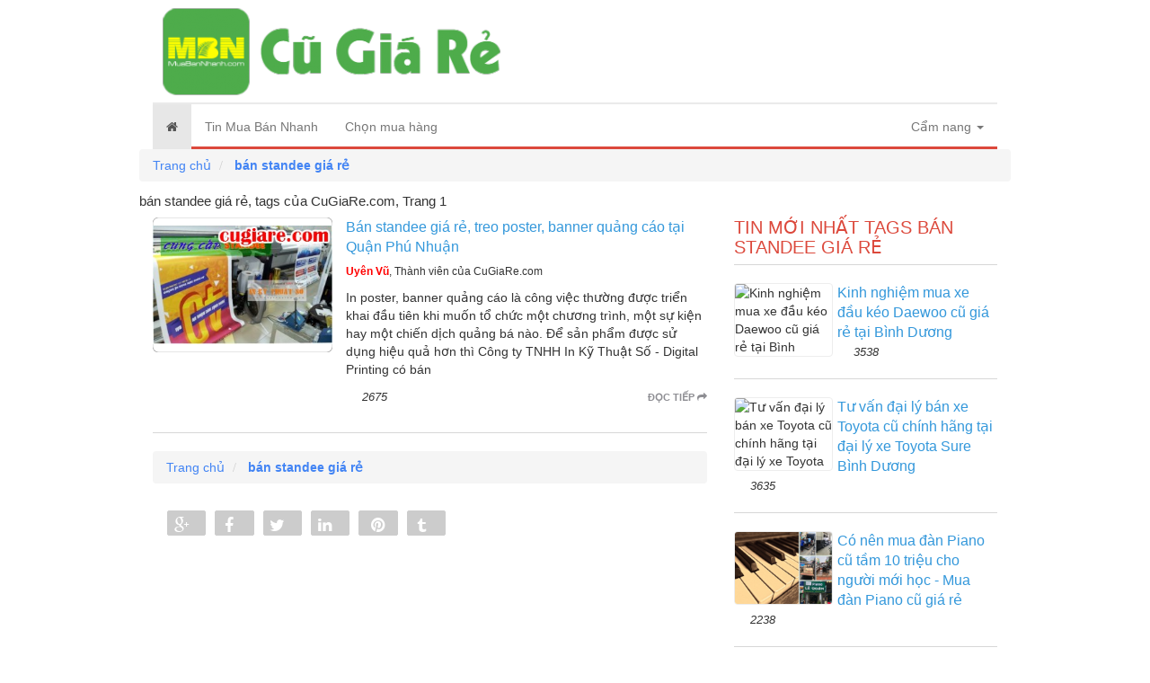

--- FILE ---
content_type: text/html; charset=utf-8
request_url: https://www.google.com/recaptcha/api2/aframe
body_size: 268
content:
<!DOCTYPE HTML><html><head><meta http-equiv="content-type" content="text/html; charset=UTF-8"></head><body><script nonce="KgaJDYB995xUIHUn7O3L7g">/** Anti-fraud and anti-abuse applications only. See google.com/recaptcha */ try{var clients={'sodar':'https://pagead2.googlesyndication.com/pagead/sodar?'};window.addEventListener("message",function(a){try{if(a.source===window.parent){var b=JSON.parse(a.data);var c=clients[b['id']];if(c){var d=document.createElement('img');d.src=c+b['params']+'&rc='+(localStorage.getItem("rc::a")?sessionStorage.getItem("rc::b"):"");window.document.body.appendChild(d);sessionStorage.setItem("rc::e",parseInt(sessionStorage.getItem("rc::e")||0)+1);localStorage.setItem("rc::h",'1764986575096');}}}catch(b){}});window.parent.postMessage("_grecaptcha_ready", "*");}catch(b){}</script></body></html>

--- FILE ---
content_type: text/plain
request_url: https://www.google-analytics.com/j/collect?v=1&_v=j102&a=433532988&t=pageview&_s=1&dl=https%3A%2F%2Fcugiare.com%2Ftags%2Fban-standee-gia-re.html&ul=en-us%40posix&dt=b%C3%A1n%20standee%20gi%C3%A1%20r%E1%BA%BB%2C%20tags%20c%E1%BB%A7a%20CuGiaRe.com%2C%20Trang%201&sr=1280x720&vp=1280x720&_u=IEBAAEABAAAAACAAI~&jid=62014687&gjid=1297845934&cid=2047600712.1764986565&tid=UA-79765882-1&_gid=2113465447.1764986565&_r=1&_slc=1&z=1519933240
body_size: -449
content:
2,cG-ZGTSHZHW08